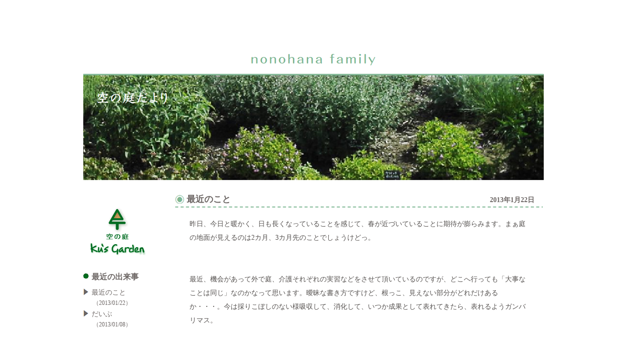

--- FILE ---
content_type: text/html
request_url: https://www.nonohana-family.or.jp/blog/garden/2013/01/
body_size: 14974
content:
<!DOCTYPE html>
<html lang="ja">
<head>
<meta charset="utf-8">

<title>空の庭だより | 医療法人野の花</title>
<meta name="Description" content="" />
<meta name="Keywords" content="," />

<link href="https://www.nonohana-family.or.jp/blog/garden/css/reset.css" rel="stylesheet">
<link href="https://www.nonohana-family.or.jp/blog/garden/css/style.css" rel="stylesheet">
<script src="https://www.nonohana-family.or.jp/blog/garden/js/rollover.js"></script>
<script src="https://www.nonohana-family.or.jp/blog/garden/js/smoothscroll.js"></script>
</head>

<body>
<a name="top" id="top"></a>
<div id="base">
<div id="wrap">
<div id="header">
<h2><a href="/"><img src="https://www.nonohana-family.or.jp/blog/garden/images/logo.gif" alt="nonohana family" /></a></h2>
</div><!--end header-->

<h3><a href="https://www.nonohana-family.or.jp/blog/garden/"><img src="https://www.nonohana-family.or.jp/blog/garden/images/mian.jpg" alt="空の庭だより" /></a></h3>

<div id="con">

<!--以下 左コンテンツ-->
<div id="left">
<ul id="recent">
<li class="sp30"><a href="/garden/kus_garden.html"><img src="https://www.nonohana-family.or.jp/blog/garden/images/kus_logo.gif" alt="dub SORA Ku's Garden" border="0" /></a></li>
<h3>最近の出来事</h3>

<li class="mmt01"><a href="https://www.nonohana-family.or.jp/blog/garden/2013/01/post-26.html">最近のこと</a></li>
<li class="mmt02">（2013/01/22）</a></li>

<li class="mmt01"><a href="https://www.nonohana-family.or.jp/blog/garden/2013/01/post-25.html">だいぶ</a></li>
<li class="mmt02">（2013/01/08）</a></li>

</ul>

<ul id="archive">
<h3>月別アーカイブ</h3>

<li class="mmt01"><a href="https://www.nonohana-family.or.jp/blog/garden/2025/12/">2025年12月</a></li>

<li class="mmt01"><a href="https://www.nonohana-family.or.jp/blog/garden/2025/11/">2025年11月</a></li>

<li class="mmt01"><a href="https://www.nonohana-family.or.jp/blog/garden/2025/10/">2025年10月</a></li>

<li class="mmt01"><a href="https://www.nonohana-family.or.jp/blog/garden/2025/09/">2025年9月</a></li>

<li class="mmt01"><a href="https://www.nonohana-family.or.jp/blog/garden/2025/06/">2025年6月</a></li>

<li class="mmt01"><a href="https://www.nonohana-family.or.jp/blog/garden/2025/04/">2025年4月</a></li>

<li class="mmt01"><a href="https://www.nonohana-family.or.jp/blog/garden/2025/03/">2025年3月</a></li>

<li class="mmt01"><a href="https://www.nonohana-family.or.jp/blog/garden/2025/02/">2025年2月</a></li>

<li class="mmt01"><a href="https://www.nonohana-family.or.jp/blog/garden/2025/01/">2025年1月</a></li>

<li class="mmt01"><a href="https://www.nonohana-family.or.jp/blog/garden/2024/09/">2024年9月</a></li>

<li class="mmt01"><a href="https://www.nonohana-family.or.jp/blog/garden/2023/12/">2023年12月</a></li>

<li class="mmt01"><a href="https://www.nonohana-family.or.jp/blog/garden/2023/08/">2023年8月</a></li>

<li class="mmt01"><a href="https://www.nonohana-family.or.jp/blog/garden/2023/07/">2023年7月</a></li>

<li class="mmt01"><a href="https://www.nonohana-family.or.jp/blog/garden/2022/12/">2022年12月</a></li>

<li class="mmt01"><a href="https://www.nonohana-family.or.jp/blog/garden/2022/09/">2022年9月</a></li>

<li class="mmt01"><a href="https://www.nonohana-family.or.jp/blog/garden/2020/10/">2020年10月</a></li>

<li class="mmt01"><a href="https://www.nonohana-family.or.jp/blog/garden/2020/09/">2020年9月</a></li>

<li class="mmt01"><a href="https://www.nonohana-family.or.jp/blog/garden/2020/08/">2020年8月</a></li>

<li class="mmt01"><a href="https://www.nonohana-family.or.jp/blog/garden/2020/07/">2020年7月</a></li>

<li class="mmt01"><a href="https://www.nonohana-family.or.jp/blog/garden/2020/06/">2020年6月</a></li>

<li class="mmt01"><a href="https://www.nonohana-family.or.jp/blog/garden/2020/05/">2020年5月</a></li>

<li class="mmt01"><a href="https://www.nonohana-family.or.jp/blog/garden/2020/04/">2020年4月</a></li>

<li class="mmt01"><a href="https://www.nonohana-family.or.jp/blog/garden/2020/03/">2020年3月</a></li>

<li class="mmt01"><a href="https://www.nonohana-family.or.jp/blog/garden/2020/02/">2020年2月</a></li>

<li class="mmt01"><a href="https://www.nonohana-family.or.jp/blog/garden/2020/01/">2020年1月</a></li>

<li class="mmt01"><a href="https://www.nonohana-family.or.jp/blog/garden/2019/12/">2019年12月</a></li>

<li class="mmt01"><a href="https://www.nonohana-family.or.jp/blog/garden/2019/11/">2019年11月</a></li>

<li class="mmt01"><a href="https://www.nonohana-family.or.jp/blog/garden/2019/10/">2019年10月</a></li>

<li class="mmt01"><a href="https://www.nonohana-family.or.jp/blog/garden/2019/09/">2019年9月</a></li>

<li class="mmt01"><a href="https://www.nonohana-family.or.jp/blog/garden/2019/08/">2019年8月</a></li>

<li class="mmt01"><a href="https://www.nonohana-family.or.jp/blog/garden/2019/07/">2019年7月</a></li>

<li class="mmt01"><a href="https://www.nonohana-family.or.jp/blog/garden/2019/06/">2019年6月</a></li>

<li class="mmt01"><a href="https://www.nonohana-family.or.jp/blog/garden/2018/08/">2018年8月</a></li>

<li class="mmt01"><a href="https://www.nonohana-family.or.jp/blog/garden/2018/05/">2018年5月</a></li>

<li class="mmt01"><a href="https://www.nonohana-family.or.jp/blog/garden/2018/04/">2018年4月</a></li>

<li class="mmt01"><a href="https://www.nonohana-family.or.jp/blog/garden/2018/03/">2018年3月</a></li>

<li class="mmt01"><a href="https://www.nonohana-family.or.jp/blog/garden/2017/11/">2017年11月</a></li>

<li class="mmt01"><a href="https://www.nonohana-family.or.jp/blog/garden/2017/10/">2017年10月</a></li>

<li class="mmt01"><a href="https://www.nonohana-family.or.jp/blog/garden/2017/09/">2017年9月</a></li>

<li class="mmt01"><a href="https://www.nonohana-family.or.jp/blog/garden/2017/08/">2017年8月</a></li>

<li class="mmt01"><a href="https://www.nonohana-family.or.jp/blog/garden/2017/07/">2017年7月</a></li>

<li class="mmt01"><a href="https://www.nonohana-family.or.jp/blog/garden/2017/06/">2017年6月</a></li>

<li class="mmt01"><a href="https://www.nonohana-family.or.jp/blog/garden/2017/05/">2017年5月</a></li>

<li class="mmt01"><a href="https://www.nonohana-family.or.jp/blog/garden/2017/04/">2017年4月</a></li>

<li class="mmt01"><a href="https://www.nonohana-family.or.jp/blog/garden/2016/11/">2016年11月</a></li>

<li class="mmt01"><a href="https://www.nonohana-family.or.jp/blog/garden/2016/10/">2016年10月</a></li>

<li class="mmt01"><a href="https://www.nonohana-family.or.jp/blog/garden/2016/09/">2016年9月</a></li>

<li class="mmt01"><a href="https://www.nonohana-family.or.jp/blog/garden/2016/08/">2016年8月</a></li>

<li class="mmt01"><a href="https://www.nonohana-family.or.jp/blog/garden/2016/07/">2016年7月</a></li>

<li class="mmt01"><a href="https://www.nonohana-family.or.jp/blog/garden/2016/06/">2016年6月</a></li>

<li class="mmt01"><a href="https://www.nonohana-family.or.jp/blog/garden/2016/05/">2016年5月</a></li>

<li class="mmt01"><a href="https://www.nonohana-family.or.jp/blog/garden/2016/04/">2016年4月</a></li>

<li class="mmt01"><a href="https://www.nonohana-family.or.jp/blog/garden/2016/03/">2016年3月</a></li>

<li class="mmt01"><a href="https://www.nonohana-family.or.jp/blog/garden/2016/02/">2016年2月</a></li>

<li class="mmt01"><a href="https://www.nonohana-family.or.jp/blog/garden/2016/01/">2016年1月</a></li>

<li class="mmt01"><a href="https://www.nonohana-family.or.jp/blog/garden/2015/12/">2015年12月</a></li>

<li class="mmt01"><a href="https://www.nonohana-family.or.jp/blog/garden/2015/11/">2015年11月</a></li>

<li class="mmt01"><a href="https://www.nonohana-family.or.jp/blog/garden/2015/10/">2015年10月</a></li>

<li class="mmt01"><a href="https://www.nonohana-family.or.jp/blog/garden/2015/09/">2015年9月</a></li>

<li class="mmt01"><a href="https://www.nonohana-family.or.jp/blog/garden/2015/08/">2015年8月</a></li>

<li class="mmt01"><a href="https://www.nonohana-family.or.jp/blog/garden/2015/07/">2015年7月</a></li>

<li class="mmt01"><a href="https://www.nonohana-family.or.jp/blog/garden/2015/06/">2015年6月</a></li>

<li class="mmt01"><a href="https://www.nonohana-family.or.jp/blog/garden/2015/05/">2015年5月</a></li>

<li class="mmt01"><a href="https://www.nonohana-family.or.jp/blog/garden/2015/04/">2015年4月</a></li>

<li class="mmt01"><a href="https://www.nonohana-family.or.jp/blog/garden/2015/03/">2015年3月</a></li>

<li class="mmt01"><a href="https://www.nonohana-family.or.jp/blog/garden/2015/02/">2015年2月</a></li>

<li class="mmt01"><a href="https://www.nonohana-family.or.jp/blog/garden/2015/01/">2015年1月</a></li>

<li class="mmt01"><a href="https://www.nonohana-family.or.jp/blog/garden/2014/12/">2014年12月</a></li>

<li class="mmt01"><a href="https://www.nonohana-family.or.jp/blog/garden/2014/11/">2014年11月</a></li>

<li class="mmt01"><a href="https://www.nonohana-family.or.jp/blog/garden/2014/10/">2014年10月</a></li>

<li class="mmt01"><a href="https://www.nonohana-family.or.jp/blog/garden/2014/09/">2014年9月</a></li>

<li class="mmt01"><a href="https://www.nonohana-family.or.jp/blog/garden/2014/08/">2014年8月</a></li>

<li class="mmt01"><a href="https://www.nonohana-family.or.jp/blog/garden/2014/07/">2014年7月</a></li>

<li class="mmt01"><a href="https://www.nonohana-family.or.jp/blog/garden/2014/06/">2014年6月</a></li>

<li class="mmt01"><a href="https://www.nonohana-family.or.jp/blog/garden/2014/05/">2014年5月</a></li>

<li class="mmt01"><a href="https://www.nonohana-family.or.jp/blog/garden/2014/04/">2014年4月</a></li>

<li class="mmt01"><a href="https://www.nonohana-family.or.jp/blog/garden/2014/03/">2014年3月</a></li>

<li class="mmt01"><a href="https://www.nonohana-family.or.jp/blog/garden/2014/02/">2014年2月</a></li>

<li class="mmt01"><a href="https://www.nonohana-family.or.jp/blog/garden/2014/01/">2014年1月</a></li>

<li class="mmt01"><a href="https://www.nonohana-family.or.jp/blog/garden/2013/12/">2013年12月</a></li>

<li class="mmt01"><a href="https://www.nonohana-family.or.jp/blog/garden/2013/11/">2013年11月</a></li>

<li class="mmt01"><a href="https://www.nonohana-family.or.jp/blog/garden/2013/10/">2013年10月</a></li>

<li class="mmt01"><a href="https://www.nonohana-family.or.jp/blog/garden/2013/09/">2013年9月</a></li>

<li class="mmt01"><a href="https://www.nonohana-family.or.jp/blog/garden/2013/08/">2013年8月</a></li>

<li class="mmt01"><a href="https://www.nonohana-family.or.jp/blog/garden/2013/07/">2013年7月</a></li>

<li class="mmt01"><a href="https://www.nonohana-family.or.jp/blog/garden/2013/06/">2013年6月</a></li>

<li class="mmt01"><a href="https://www.nonohana-family.or.jp/blog/garden/2013/05/">2013年5月</a></li>

<li class="mmt01"><a href="https://www.nonohana-family.or.jp/blog/garden/2013/04/">2013年4月</a></li>

<li class="mmt01"><a href="https://www.nonohana-family.or.jp/blog/garden/2013/03/">2013年3月</a></li>

<li class="mmt01"><a href="https://www.nonohana-family.or.jp/blog/garden/2013/02/">2013年2月</a></li>

<li class="mmt01"><a href="https://www.nonohana-family.or.jp/blog/garden/2013/01/">2013年1月</a></li>

<li class="mmt01"><a href="https://www.nonohana-family.or.jp/blog/garden/2012/12/">2012年12月</a></li>

<li class="mmt01"><a href="https://www.nonohana-family.or.jp/blog/garden/2012/11/">2012年11月</a></li>

<li class="mmt01"><a href="https://www.nonohana-family.or.jp/blog/garden/2012/10/">2012年10月</a></li>

<li class="mmt01"><a href="https://www.nonohana-family.or.jp/blog/garden/2012/09/">2012年9月</a></li>

<li class="mmt01"><a href="https://www.nonohana-family.or.jp/blog/garden/2012/08/">2012年8月</a></li>

<li class="mmt01"><a href="https://www.nonohana-family.or.jp/blog/garden/2012/07/">2012年7月</a></li>

</ul>

<div class="sp65"><a href="/garden/live_camera.html?page=Single&Language=1"><img src="https://www.nonohana-family.or.jp/blog/garden/images/bnr_camera.gif" alt="NetworkCamera 「空の庭」の今の様子" border="0" /></a></div>
<ul id="gnavi">
<li class="gnavi_line"></li>
<li class="gnavi01"><a href="/">トップページ</a></li>
<li class="gnavi02"><a href="/news.html">お知らせ</a></li>
<li class="gnavi03"><a href="/blog/nursing-care/">介護の現場から</a></li>
<li class="gnavi04"><a href="/blog/nonohana/">野の花通信</a></li>
<li class="gnavi05"><a href="/blog/imakane/">今金雑記帳</a></li>
<li class="gnavi06"><a href="/sitemap.html">サイトマップ</a></li>
</ul>
</div><!--end left-->
  
  
<!--以下 右コンテンツ-->
<div id="right">


<div class="title">
<ul>
<li class="ti01">最近のこと</li>
<li class="ti02">2013年1月22日</li>
</ul>
</div>
<div class="tx02">
<p>
	昨日、今日と暖かく、日も長くなっていることを感じて、春が近づいていることに期待が膨らみます。まぁ庭の地面が見えるのは2カ月、3カ月先のことでしょうけどっ。</p>
<p>
	最近、機会があって外で庭、介護それぞれの実習などをさせて頂いているのですが、どこへ行っても「大事なことは同じ」なのかなって思います。曖昧な書き方ですけど、根っこ、見えない部分がどれだけあるか・・・。今は採りこぼしのない様吸収して、消化して、いつか成果として表れてきたら、表れるようガンバリマス。</p>
<p>
	公共機関で移動しているので、ぐちゃぐちゃ考える時間もあるようです。で、その電車。先日は1両で小樽から倶知安まで、日本ではないみたいでした。ロシア語、英語、中国語（すべて憶測ですが）やはりエーゴは・・・。出来ないことが悔やまれます。</p>
<p>
	さ、キッチンガーデンの案を考えようっと。</p>
<p>
	&nbsp;</p>

</div>

<div class="title">
<ul>
<li class="ti01">だいぶ</li>
<li class="ti02">2013年1月 8日</li>
</ul>
</div>
<div class="tx02">
<p>
	あいてしまって　おめでとうございます！</p>
<p>
	ここ真狩は吹雪の年明けになったようです。排雪してなかったら、どうなっていたやら。しかも気温はマイナス続き。ピシッと引き締まる始まりとなりました。</p>
<p>
	私は年明け早々風邪につかまりまして、陸路にて真狩に戻ってくる羽目になりました。あーあっ。</p>
<p>
	庭は1.5m位の積雪です。7尺の根曲がり、頭がでてるので。</p>
<p>
	2013年、新しい年になりましたが2012年の続きであるわけで。今年も愛される空の庭を創っていけたら、と思います。今年はオープンガーデンの本に記載の申し込みをしました。今年もいろいろ地味にやっていきます。助け求む、で。</p>
<p>
	よろしくお願いします。</p>

</div>


</div><!--end right-->


</div><!--end con-->
</div><!--end wrap-->
</div><!--end base-->
</body>
</html>



--- FILE ---
content_type: text/css
request_url: https://www.nonohana-family.or.jp/blog/garden/css/reset.css
body_size: 771
content:
@charset "utf-8";
html{
   }
body,div,dl,dt,dd,ul,ol,li,h1,h2,h3,h4,h5,h6,pre,form,fieldset,legend,p,blockquote,table,th,td,tbody,address{
   margin: 0;
   padding: 0;
   font-size: 12px;
   line-height: 1.0;
   font-family:"ＭＳ Ｐゴシック", Osaka, "ヒラギノ角ゴ Pro W3";
   }
p{
 font-size: 12px;
 }
*+html p{
	font-size: 9pt;
 }
 
* html p{
 font-size: 12px;
 } 
table{
   border-collapse: collapse;
   border-spacing: 0;
   }
fieldset,img{
   border: 0;
   }
address,caption,cite,code,dfn,em,strong,th,var{
  font-style: normal;
  font-weight: normal;
  }
ol,ul{
  list-style: none;
  }
caption,th{
   text-align: left;
   }
h1,h2,h3,h4,h5,h6{
   font-size: 100%;
   font-weight: normal;
   }
q:before,q:after{
   content:"";
   }
abbr,acronym{
   border: 0;
   }  
 a{
 overflow: hidden;
 outline: none;
 text-decoration: none;
 }




--- FILE ---
content_type: text/css
request_url: https://www.nonohana-family.or.jp/blog/garden/css/style.css
body_size: 7525
content:
@charset "utf-8";
/*------------------------
 各ページのベースとなるCSS
-------------------------*/
html {
style="overflow-x:hidden;"
}
body{
	font-size: 14px;
	font-family:"ＭＳ Ｐゴシック", Osaka, "ヒラギノ角ゴ Pro W3";
	line-height: 160%;
	color: #6D6765;
	background-color: #FFFFFF;
 }
* + html body{
	font-family: "ＭＳ Ｐゴシック", Osaka, "ヒラギノ角ゴ Pro W3";
 }
a:link{
	text-decoration: none;
	color: #666;
	outline: none;
 }
a:visited{
	text-decoration: none;
	color:#666;
 }
a:hover{
	text-decoration: underline;
	color:#666;
 }
a:active{
	text-decoration: none;
	color:#666;
 }
img  {
vertical-align: top;
}
.over a:hover img {
	opacity: 0.85; 
    filter: Alpha(opacity=85); 
}

/* テキスト*/

.tx01 {
	clear: both;
	color: #6D6765;
	font-size: 14px;
	text-align: right;
	margin: 7px 8px 12px 0px;
	font-weight: bold;	
}
.tx02 p{
	clear: both;
	color: #565250;
	font-size: 14px;
	text-align: left;
	margin: 20px 30px 57px 30px;
	line-height: 200%;
}
.tx02b {
	clear: both;
	color: #565250;
	font-size: 14px;
	text-align: left;
	margin: 0px 30px 15px 30px;
	line-height: 200%;
}

/* テキスト*/

.img01 {
	clear: both;
	margin: 0px 0px 0px 30px;
}

/* スペース */
.sp30 {
	margin-bottom: 30px;
}
.sp30 a:hover img{
	opacity: 0.85; 
    filter: Alpha(opacity=85); 
}
.sp65 {
	margin-top: 65px;
}
.sp65 a:hover img{
	opacity: 0.85; 
    filter: Alpha(opacity=85); 
}
.sp_bottom_10 {
	margin-bottom: 10px;
}

/* トップページ用CSS */

#base {
	width:100%x;
}
#wrap {
	clear: both;
	width:940px;
	position: relative;
	margin-top: 0;
	margin-right: auto;
	margin-bottom: 0;
	margin-left: auto;
}
#wrap h3 {
	clear: both;
	margin-bottom: 30px;
}

 /* ヘッダー */
 
#header {
	clear: both;
	width: 940px;
	height:150px;
} 
#header h2 {
	clear: both;
	padding: 105px 0px 0px 338px;
} 

 /* コンテンツ */
 
#con {
width: 940px;
clear: both;
}
#left {
	float: left;
	width: 187px;
	margin-top: 20px;
}
.mt01 {
	background-image: url(../images/point01.gif);
	background-repeat: no-repeat;
	background-position: 0px 0px;
	font-size: 16px;
	padding: 0px 0px 0px 17px;
	font-weight: bold;	
	margin-bottom: 15px;
}
.mt01 a {
	color: #6D6765;
}
.mt01 a hover {
	color: #CD886B;
	text-decoration: underline;
}
.mt02 {
	background-image: url(../images/point01.gif);
	background-repeat: no-repeat;
	background-position: 0px 0px;
	font-size: 16px;
	padding: 0px 0px 0px 17px;
	font-weight: bold;	
	margin: 50px 0px 15px 0px;
}
.mt02 a {
	color: #6D6765;
}
.mt02 a hover {
	color: #CD886B;
	text-decoration: underline;
}
.mt03 {
	clear: both;
	width: 161px;
	height: 9px;
	margin: 12px 0px 15px 0px;
	background-color: #81B996;
}
.mt04 {
	background-image: url(../images/point07.gif);
	background-repeat: no-repeat;
	background-position: 0px 0px;
	font-size: 16px;
	padding: 0px 0px 0px 17px;
	font-weight: bold;	
	margin-bottom: 15px;
}
.mt04 a {
	color: #6D6765;
}
.mt04 a hover {
	color: #CD886B;
	text-decoration: underline;
}
.mt05 {
	background-image: url(../images/point08.gif);
	background-repeat: no-repeat;
	background-position: 0px 0px;
	font-size: 16px;
	padding: 0px 0px 0px 17px;
	font-weight: bold;	
	margin-bottom: 15px;
}
.mt05 a {
	color: #6D6765;
}
.mt05 a hover {
	color: #CD886B;
	text-decoration: underline;
}
.mt05b {
	background-image: url(../images/point08.gif);
	background-repeat: no-repeat;
	background-position: 0px 0px;
	font-size: 16px;
	padding: 0px 0px 0px 17px;
	font-weight: bold;	
	margin-bottom: 50px;
}
.mt05 a {
	color: #6D6765;
}
.mt05 a hover {
	color: #CD886B;
	text-decoration: underline;
}

#recent {
	margin: 0;
	padding: 0;
	margin-bottom: 60px;
}
#recent a {
	color: #6D6765;
}
#recent a hover {
	color: #CD886B;
	text-decoration: underline;
}

#recent h3 {
	background-image: url(../images/point01.gif);
	background-repeat: no-repeat;
	background-position: 0px 0px;
	font-size: 16px;
	padding: 0px 0px 0px 17px;
	font-weight: bold;	
	margin: 0px 0px 15px 0px;
}

#archive {
	margin: 0;
	padding: 0;
	margin-bottom: 100px;
}
#archive a {
	color: #6D6765;
}
#archive a hover {
	color: #CD886B;
	text-decoration: underline;
}

#archive h3 {
	background-image: url(../images/point01.gif);
	background-repeat: no-repeat;
	background-position: 0px 0px;
	font-size: 16px;
	padding: 0px 0px 0px 17px;
	font-weight: bold;	
	margin: 50px 0px 15px 0px;
}

#gnavi {
	margin: 0;
	padding: 0;
}
.gnavi_line {
	width: 161px;
	height: 9px;
	margin: 12px 0px 15px 0px;
	background-color: #81B996;
}
.gnavi01 {
	background-image: url(../images/gnavi_icon01.gif);
	background-repeat: no-repeat;
	background-position: 0px 0px;
	font-size: 16px;
	padding: 0px 0px 0px 17px;
	font-weight: bold;	
	margin-bottom: 15px;
}
.gnavi01 a {
	color: #6D6765;
}
.gnavi01 a hover {
	color: #CD886B;
	text-decoration: underline;
}
.gnavi02 {
	background-image: url(../images/gnavi_icon02.gif);
	background-repeat: no-repeat;
	background-position: 0px 0px;
	font-size: 16px;
	padding: 0px 0px 0px 17px;
	font-weight: bold;	
	margin-bottom: 15px;
}
.gnavi02 a {
	color: #6D6765;
}
.gnavi02 a hover {
	color: #CD886B;
	text-decoration: underline;
}
.gnavi03 {
	background-image: url(../images/gnavi_icon03.gif);
	background-repeat: no-repeat;
	background-position: 0px 0px;
	font-size: 16px;
	padding: 0px 0px 0px 17px;
	font-weight: bold;	
	margin-bottom: 15px;
}
.gnavi03 a {
	color: #6D6765;
}
.gnavi03 a hover {
	color: #CD886B;
	text-decoration: underline;
}
.gnavi04 {
	background-image: url(../images/gnavi_icon04.gif);
	background-repeat: no-repeat;
	background-position: 0px 0px;
	font-size: 16px;
	padding: 0px 0px 0px 17px;
	font-weight: bold;	
	margin-bottom: 15px;
}
.gnavi04 a {
	color: #6D6765;
}
.gnavi04 a hover {
	color: #CD886B;
	text-decoration: underline;
}
.gnavi05 {
	background-image: url(../images/gnavi_icon05.gif);
	background-repeat: no-repeat;
	background-position: 0px 0px;
	font-size: 16px;
	padding: 0px 0px 0px 17px;
	font-weight: bold;	
	margin-bottom: 15px;
}
.gnavi05 a {
	color: #6D6765;
}
.gnavi05 a hover {
	color: #CD886B;
	text-decoration: underline;
}
.gnavi06 {
	background-image: url(../images/gnavi_icon06.gif);
	background-repeat: no-repeat;
	background-position: 0px 0px;
	font-size: 16px;
	padding: 0px 0px 50px 17px;
	font-weight: bold;	
	margin-bottom: 15px;
}
.gnavi06 a {
	color: #6D6765;
}
.gnavi06 a hover {
	color: #CD886B;
	text-decoration: underline;
}

.title {
	clear: both;
	width: 751px;
	height: 26px;
	background-image: url(../images/line.gif);
	background-repeat: repeat-x;
	background-position: left bottom;	
}
.title ul  {
}
.title ul li {
	float: left;
}
.ti01 {
	width: 580px;
	background-image: url(../images/point06.gif);
	background-repeat: no-repeat;
	background-position: 0px 0px;
	font-size: 18px;
	padding: 0px 0px 0px 24px;
	font-weight: bold;	
	margin-bottom: 0px;

}
.ti02 {
	width: 130px;
	font-size: 14px;
	padding: 4px 10px 0px 0px;
	font-weight: bold;
	margin-bottom: 0px;
	text-align: right;
}
.mmt01 {
	background-image: url(../images/point02.gif);
	background-repeat: no-repeat;
	background-position: 0px 0px;
	font-size: 14px;
	padding: 2px 0px 0px 17px;
	margin-bottom: 8px;
}
.mmt01 a {
	color: #6D6765;
}
.mmt01 a hover {
	text-decoration: underline;
}
.mmt02 {
	font-size: 12px;
	padding: 0px 0px 0px 20px;
	margin-bottom: 8px;
}
.mmt03 {
	background-image: url(../images/point05.gif);
	background-repeat: no-repeat;
	background-position: 0px 0px;
	font-size: 14px;
	padding: 2px 0px 0px 17px;
	margin-bottom: 8px;
}
.mmt03 a {
	color: #6D6765;
}
.mmt03 a hover {
	text-decoration: underline;
}
#right {
	float: left;
	width: 751px;

}





